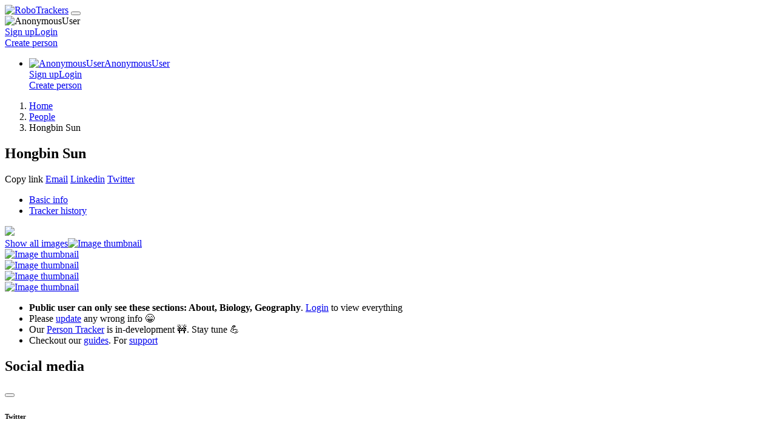

--- FILE ---
content_type: text/html; charset=utf-8
request_url: https://www.robotrackers.com/people/69c0164d-5390-42fd-b04b-45a638dd9f53/hongbin-sun/
body_size: 7571
content:
<!DOCTYPE html>
<html lang="en">




<head>

  
  
  


<meta charset="utf-8">
<meta name="robots" content="all">
<!-- Viewport-->
<meta name="viewport" content="width=device-width, initial-scale=1">
<!-- Favicon and Touch Icons-->
<link rel="apple-touch-icon" sizes="180x180" href="https://cdn.robotrackers.com/static/apple-touch-icon.png">
<link rel="canonical" href="https://www.robotrackers.com/people/69c0164d-5390-42fd-b04b-45a638dd9f53/hongbin-sun/">
<link rel="icon" type="image/png" sizes="32x32" href="https://cdn.robotrackers.com/static/favicon-32x32.png">
<link rel="icon" type="image/png" sizes="16x16" href="https://cdn.robotrackers.com/static/favicon-16x16.png">
<link rel="manifest" href="https://cdn.robotrackers.com/static/site.webmanifest">
<link rel="mask-icon" color="#5bbad5" href="https://cdn.robotrackers.com/static/safari-pinned-tab.svg">
<meta name="msapplication-TileColor" content="#766df4">
<!-- SEO Meta Tags-->
<meta name="author" content="RoboTrackers">
<meta name="theme-color" content="#ffffff">
<!-- Social-->
<meta property="og:locale" content="en_US">
<meta property="og:site_name" content="RoboTrackers">
<meta property="og:type" content="website">
<meta property="og:url" content="https://www.robotrackers.com/people/69c0164d-5390-42fd-b04b-45a638dd9f53/hongbin-sun/">
<meta name="twitter:card" content="summary_large_image">
<meta name="twitter:site" content="RoboTrackers">
<!-- Page specific meta -->
<title>Hongbin Sun - Robotrackers Person Profile</title>
<meta name="description" content="Sun hongbin is the founder and chairman of sunac china holdings, one of china&#x27;s largest real estate developers. Sunac is headquartered in tianjin, and its shares trade on the hong kong stock exchange. Sunac has expanded into the entertainment and hotel business in the past two years by acquiring assets from china&#x27;s wanda group. Sun, a u.s. Citizen, received his master&#x27;s degree from tsinghua university and completed an advanced management program at harvard business school.">
<meta property="og:title" content="Hongbin Sun - Robotrackers Person Profile">
<meta property="og:description" content="Sun hongbin is the founder and chairman of sunac china holdings, one of china&#x27;s largest real estate developers. Sunac is headquartered in tianjin, and its shares trade on the hong kong stock exchange. Sunac has expanded into the entertainment and hotel business in the past two years by acquiring assets from china&#x27;s wanda group. Sun, a u.s. Citizen, received his master&#x27;s degree from tsinghua university and completed an advanced management program at harvard business school.">
<meta property="og:image" content="https://cdn.robotrackers.com/media/personimage/69c0164d-5390-42fd-b04b-45a638dd9f53/3b8b45f0cf22f239996cf633497cd9b7.webp">
<meta property="og:image:alt" content="Hongbin Sun - Robotrackers Person Profile">
<meta property="twitter:title" content="Hongbin Sun - Robotrackers Person Profile">
<meta property="twitter:description" content="Sun hongbin is the founder and chairman of sunac china holdings, one of china&#x27;s largest real estate developers. Sunac is headquartered in tianjin, and its shares trade on the hong kong stock exchange. Sunac has expanded into the entertainment and hotel business in the past two years by acquiring assets from china&#x27;s wanda group. Sun, a u.s. Citizen, received his master&#x27;s degree from tsinghua university and completed an advanced management program at harvard business school.">
<meta property="twitter:image" content="https://cdn.robotrackers.com/media/personimage/69c0164d-5390-42fd-b04b-45a638dd9f53/3b8b45f0cf22f239996cf633497cd9b7.webp">
  


<!-- Vendor Styles-->
<link rel="preload" as="style" onload="this.onload=null;this.rel='stylesheet'" href="https://cdn.robotrackers.com/static/vendor/simplebar/dist/simplebar.min.css" />
<noscript><link rel="stylesheet" href="https://cdn.robotrackers.com/static/vendor/simplebar/dist/simplebar.min.css"></noscript>
<!-- Custom -->
<link rel="preload" as="style" onload="this.onload=null;this.rel='stylesheet'" href="https://cdn.robotrackers.com/static/css/form.css">
<noscript><link rel="stylesheet" href="https://cdn.robotrackers.com/static/css/form.css"></noscript>

<link rel="preload" as="style" onload="this.onload=null;this.rel='stylesheet'" href="https://cdn.robotrackers.com/static/vendor/lightgallery.js/dist/css/lightgallery.min.css" />
<noscript><link rel="stylesheet" href="https://cdn.robotrackers.com/static/vendor/lightgallery.js/dist/css/lightgallery.min.css"></noscript>




  <!-- Main Theme Styles + Bootstrap-->
  <link rel="preload" as="style" onload="this.onload=null;this.rel='stylesheet'" href="https://cdn.robotrackers.com/static/css/theme.min.css">
  <noscript><link rel="stylesheet" href="https://cdn.robotrackers.com/static/css/theme.min.css"></noscript>
  

</head>

<body data-bs-spy="scroll" data-bs-offset="150" data-bs-target="#jumpToNav"
  >
  

  <main class="page-wrapper">
    



  
  


<!-- Navbar-->
<header class="navbar navbar-expand-lg navbar-light fixed-top" data-scroll-header>
  <div class="container"><a class="navbar-brand me-3 me-xl-4" href="/"><img class="d-block"
        src="https://cdn.robotrackers.com/static/img/logo/logo.svg" width="170" alt="RoboTrackers"></a>
    <button class="navbar-toggler ms-auto" type="button" data-bs-toggle="collapse" data-bs-target="#navbarNav"
      aria-controls="navbarNav" aria-expanded="false" aria-label="Toggle navigation"><span
        class="navbar-toggler-icon"></span></button>
    <div class="dropdown d-none d-lg-block order-lg-3 my-n2 me-3">
      <div class="d-block py-2"><img class="rounded-circle" src="https://cdn.robotrackers.com/static/img/avatars/13.png" width="40"
          alt="AnonymousUser"></div>
      <div class="dropdown-menu dropdown-menu-end"><a class="dropdown-item" href="/accounts/signup/"><i
            class="fi-app_registration opacity-60 me-2"></i>Sign up</a><a class="dropdown-item"
          href="/accounts/login/"><i class="fi-login opacity-60 me-2"></i>Login</a>
        <div class="dropdown-divider"></div><a class="dropdown-item" href="/people/create/"><i
            class="fi-person_add opacity-60 me-2"></i>Create <span class='d-none d-sm-inline'>person</span></a>
      </div>
    </div>
    <!-- Mobile-->
    <div class="collapse navbar-collapse order-lg-2" id="navbarNav">
      <ul class="navbar-nav navbar-nav-scroll" style="max-height: 35rem;">
        <li class="nav-item dropdown d-lg-none"><a class="nav-link dropdown-toggle d-flex align-items-center"
            href="/accounts/email/" role="button" data-bs-toggle="dropdown" aria-expanded="false"><img
              class="rounded-circle me-2" src="https://cdn.robotrackers.com/static/img/avatars/13.png" width="30"
              alt="AnonymousUser">AnonymousUser</a>
          <div class="dropdown-menu">
            <!-- Menu items--><a class="dropdown-item" href="/accounts/signup/"><i
                class="fi-app_registration opacity-60 me-2"></i>Sign up</a><a class="dropdown-item"
              href="/accounts/login/"><i class="fi-login opacity-60 me-2"></i>Login</a>
            <div class="dropdown-divider"></div><a class="dropdown-item" href="/people/create/"><i
                class="fi-person_add opacity-60 me-2"></i>Create <span class='d-none d-sm-inline'>person</span></a>
          </div>
        </li>
      </ul>
    </div>
  </div>
</header>
  

    

    




<!-- Page header-->
<section class="container pt-2 mt-5">
  <!-- Breadcrumb-->
  <nav class="mb-3 pt-md-3" aria-label="breadcrumb">
    <ol class="breadcrumb">
      <li class="breadcrumb-item"><a href="/">Home</a></li>
      <li class="breadcrumb-item"><a href="/people/">People</a></li>
      <li class="breadcrumb-item active" aria-current="page">Hongbin Sun</li>
    </ol>
  </nav>
  <div class="d-flex align-items-start justify-content-between mb-3 pb-1">
    <h1 class="h2 me-3 mb-0">Hongbin Sun</h1>
    <div class="text-nowrap">
      <a class="btn btn-icon btn-light-primary btn-xs shadow-sm rounded-circle" type="button" data-bs-toggle="tooltip" title="(Un)Favorite" aria-label="Favorite toggle" href="/people/favorite/69c0164d-5390-42fd-b04b-45a638dd9f53/">
        
        <i class="fi-heart"></i>
        
      </a>
      <a class="btn btn-icon btn-outline-primary btn-xs shadow-sm rounded-circle ms-2" type="button" data-bs-toggle="tooltip" title="Edit information" href="/people/69c0164d-5390-42fd-b04b-45a638dd9f53/hongbin-sun/update/"><i class="fi-edit"></i></a>
      <div class="dropdown d-inline-block" data-bs-toggle="tooltip" title="Share"><a class="btn btn-icon btn-light-primary btn-xs shadow-sm rounded-circle ms-2" type="button" data-bs-toggle="dropdown"><i class="fi-share"></i></a>
        <div class="dropdown-menu dropdown-menu-end my-1">
          <a id="personLink" class="dropdown-item" type="button" value="https://www.robotrackers.com/people/69c0164d-5390-42fd-b04b-45a638dd9f53/" onclick="copy_person_link()"><i class="fi-link fs-base opacity-75 me-2"></i>Copy link</a>
          <a class="dropdown-item" type="button" href="mailto:?subject=Search%2C%20create%20and%20track%20anyone&amp;body=https%3A%2F%2Frobotrackers.com" target="_self" rel="noopener" aria-label=""><i class="fi-mail fs-base opacity-75 me-2"></i>Email</a>
          <a class="dropdown-item" type="button" href="https://www.linkedin.com/shareArticle?mini=true&amp;url=https%3A%2F%2Frobotrackers.com&amp;title=Search%2C%20create%20and%20track%20anyone&amp;summary=Search%2C%20create%20and%20track%20anyone&amp;source=https%3A%2F%2Frobotrackers.com" target="_blank" rel="noopener" aria-label=""><i class="fi-linkedin fs-base opacity-75 me-2"></i>Linkedin</a>
          <a class="dropdown-item" type="button" href="https://twitter.com/intent/tweet/?text=Search%2C%20create%20and%20track%20anyone&amp;url=https%3A%2F%2Frobotrackers.com" target="_blank" rel="noopener" aria-label=""><i class="fi-twitter fs-base opacity-75 me-2"></i>Twitter</a>
        </div>
      </div>
    </div>
  </div>
  <!-- Nav pills-->
  <div class="mb-sm-4 mb-3 border-bottom">
    <div class="mb-sm-2 pb-3 mx-n3" style="overflow-x: auto;">
      <ul class="nav nav-pills flex-nowrap text-nowrap px-3">
        <li class="nav-item"><a class="nav-link d-flex align-items-center active" href="/people/69c0164d-5390-42fd-b04b-45a638dd9f53/hongbin-sun/" data-bs-toggle="tooltip" title="Basic info"><i class="fi-info-circle me-2"></i>Basic info</a></li>
        <li class="nav-item"><a class="nav-link d-flex align-items-center " href="/people/tracker-history/69c0164d-5390-42fd-b04b-45a638dd9f53/" data-bs-toggle="tooltip" title="Tracker history"><i class="fi-gps_fixed me-2"></i>Tracker history</a></li>
        
        </li>
      </ul>
    </div>
  </div>
</section>


<!-- Gallery-->
<section class="container overflow-auto mb-4">
  <!-- Gallery grid-->
  <div class="gallery row row-cols-sm-2 row-cols-1 g-lg-3 g-2 pb-2 position-relative" data-thumbnails="true">
    <!-- Left column (main image)-->
    <div class="col">
      
      <!-- Main image-->
      <a class="gallery-item rounded-3" href="https://cdn.robotrackers.com/media/personimage/69c0164d-5390-42fd-b04b-45a638dd9f53/3b8b45f0cf22f239996cf633497cd9b7.webp" data-sub-html="&lt;h6 class=&quot;fs-sm text-light&quot;&gt;Gallery image #1 &lt;/h6&gt;"><img class="visually-hidden" src="https://cdn.robotrackers.com/media/personimage/69c0164d-5390-42fd-b04b-45a638dd9f53/3b8b45f0cf22f239996cf633497cd9b7.webp">
        <div class="ratio ratio-1x1 bg-size-cover bg-position-center-x" style="background-image: url(https://cdn.robotrackers.com/media/personimage/69c0164d-5390-42fd-b04b-45a638dd9f53/3b8b45f0cf22f239996cf633497cd9b7.webp);"></div></a>
      <!-- Show all (instance of 1st gallery item)-->
      <a class="gallery-item gallery-item-link btn btn-sm btn-light position-absolute end-0 bottom-0 zindex-5 m-4 px-md-3 px-2" href="https://cdn.robotrackers.com/media/personimage/69c0164d-5390-42fd-b04b-45a638dd9f53/3b8b45f0cf22f239996cf633497cd9b7.webp" data-sub-html="&lt;h6 class=&quot;fs-sm text-light&quot;&gt;Gallery image #1 &lt;/h6&gt;"><i class="fi-grid ms-md-0 me-md-2 mx-1"></i><span class="d-md-inline d-none">Show all images</span><img class="visually-hidden" src="https://cdn.robotrackers.com/media/personimage/69c0164d-5390-42fd-b04b-45a638dd9f53/3b8b45f0cf22f239996cf633497cd9b7.webp" alt="Image thumbnail"></a>
      
    </div>
    <!-- Right column-->
    <div class="col d-sm-block d-none">
      <div class="row row-cols-2 g-lg-3 g-2">
        
        
        <div class="col"><a class="gallery-item rounded-3" href="https://cdn.robotrackers.com/static/img/person/no_image_available.svg" data-sub-html="&lt;h6 class=&quot;fs-sm text-light&quot;&gt;Gallery image #2 &lt;/h6&gt;"><img class="visually-hidden" src="https://cdn.robotrackers.com/static/img/person/no_image_available.svg" alt="Image thumbnail">
            <div class="ratio ratio-1x1 bg-size-cover bg-position-center-x" style="background-image: url(https://cdn.robotrackers.com/static/img/person/no_image_available.svg);"></div></a></div>
        
        
        
        <div class="col"><a class="gallery-item rounded-3" href="https://cdn.robotrackers.com/static/img/person/no_image_available.svg" data-sub-html="&lt;h6 class=&quot;fs-sm text-light&quot;&gt;Gallery image #3 &lt;/h6&gt;"><img class="visually-hidden" src="https://cdn.robotrackers.com/static/img/person/no_image_available.svg" alt="Image thumbnail">
            <div class="ratio ratio-1x1 bg-size-cover bg-position-center-x" style="background-image: url(https://cdn.robotrackers.com/static/img/person/no_image_available.svg);"></div></a></div>
        
        
        
        <div class="col"><a class="gallery-item rounded-3" href="https://cdn.robotrackers.com/static/img/person/no_image_available.svg" data-sub-html="&lt;h6 class=&quot;fs-sm text-light&quot;&gt;Gallery image #4 &lt;/h6&gt;"><img class="visually-hidden" src="https://cdn.robotrackers.com/static/img/person/no_image_available.svg" alt="Image thumbnail">
            <div class="ratio ratio-1x1 bg-size-cover bg-position-center-x" style="background-image: url(https://cdn.robotrackers.com/static/img/person/no_image_available.svg);"></div></a></div>
        
        
        
        <div class="col"><a class="gallery-item rounded-3" href="https://cdn.robotrackers.com/static/img/person/no_image_available.svg" data-sub-html="&lt;h6 class=&quot;fs-sm text-light&quot;&gt;Gallery image #5 &lt;/h6&gt;"><img class="visually-hidden" src="https://cdn.robotrackers.com/static/img/person/no_image_available.svg" alt="Image thumbnail">
            <div class="ratio ratio-1x1 bg-size-cover bg-position-center-x" style="background-image: url(https://cdn.robotrackers.com/static/img/person/no_image_available.svg);"></div></a></div>
        
        
      </div>
      <!-- Hidden gallery items (displayed only in gallery mode)-->
      <div class="visually-hidden row row-cols-2 g-lg-3 g-2 mt-1">
        
      </div>
    </div>
  </div>
</section>
<!-- Page content-->
<section class="container pb-5 mb-md-4">
  <div class="row">
    <div class="col-lg-8">
      <div class="mb-4">
        <div class="alert alert-secondary alert-dismissible fade show fs-sm" role="alert">
          <ul class="mb-0">
            <li><b>Public user can only see these sections: About, Biology, Geography</b>. <a href="/accounts/login/">Login</a> to view everything</li>
            <li>Please <a href="https://community.robotrackers.com/t/how-to-update-a-persons-record/" target="_blank">update</a> any wrong info 😁</li>
            <li>Our <a href="https://community.robotrackers.com/t/person-tracker-details/" target="_blank">Person Tracker</a> is in-development 🚧. Stay tune 💪</li>
            <li>Checkout our <a href="https://community.robotrackers.com/c/guide/" target="_blank">guides</a>. For <a href="https://community.robotrackers.com/c/support/" target="_blank">support</a></li>
          </ul>
        </div>
      </div>
      <!-- Social media-->
      <div class="mb-4" id="social">
        <h2 class="h4"> <i class="fi-link text-primary fs-5 mt-n1 me-2"></i>Social media</h2>
        <div>
          <!-- Twitter dropdown social-->
          <div class="dropup d-inline-block me-2">
            <button class="btn btn-icon btn-light btn-xs shadow-sm rounded-circle" type="button" data-bs-toggle="dropdown" aria-haspopup="true" aria-expanded="false"><i class="fi-twitter1 text-body"></i></button>
            <div class="dropdown-menu my-1">
              <h6 class="dropdown-header border-bottom">Twitter</h6>
              
            </div>
          </div>
          <div class="dropup d-inline-block me-2">
            <button class="btn btn-icon btn-light btn-xs shadow-sm rounded-circle" type="button" data-bs-toggle="dropdown" aria-haspopup="true" aria-expanded="false"><i class="fi-linkedin1 text-body"></i></button>
            <div class="dropdown-menu my-1">
              <h6 class="dropdown-header border-bottom">Linkedin</h6>
              
            </div>
          </div>
          <div class="dropup d-inline-block me-2">
            <button class="btn btn-icon btn-light btn-xs shadow-sm rounded-circle" type="button" data-bs-toggle="dropdown" aria-haspopup="true" aria-expanded="false"><i class="fi-facebook1 text-body"></i></button>
            <div class="dropdown-menu my-1">
              <h6 class="dropdown-header border-bottom">Facebook</h6>
              
            </div>
          </div>
          <div class="dropup d-inline-block me-2">
            <button class="btn btn-icon btn-light btn-xs shadow-sm rounded-circle" type="button" data-bs-toggle="dropdown" aria-haspopup="true" aria-expanded="false"><i class="fi-instagram1 text-body"></i></button>
            <div class="dropdown-menu my-1">
              <h6 class="dropdown-header border-bottom">Instagram</h6>
              
            </div>
          </div>
          <div class="dropup d-inline-block me-2">
            <button class="btn btn-icon btn-light btn-xs shadow-sm rounded-circle" type="button" data-bs-toggle="dropdown" aria-haspopup="true" aria-expanded="false"><i class="fi-youtube1 text-body"></i></button>
            <div class="dropdown-menu my-1">
              <h6 class="dropdown-header border-bottom">Youtube</h6>
              
            </div>
          </div>
          <div class="dropup d-inline-block me-2">
            <button class="btn btn-icon btn-light btn-xs shadow-sm rounded-circle" type="button" data-bs-toggle="dropdown" aria-haspopup="true" aria-expanded="false"><i class="fi-tiktok1 text-body"></i></button>
            <div class="dropdown-menu my-1">
              <h6 class="dropdown-header border-bottom">Tiktok</h6>
              
            </div>
          </div>
          <div class="dropup d-inline-block me-2">
            <button class="btn btn-icon btn-light btn-xs shadow-sm rounded-circle" type="button" data-bs-toggle="dropdown" aria-haspopup="true" aria-expanded="false"><i class="fi-wikipedia text-body"></i></button>
            <div class="dropdown-menu my-1">
              <h6 class="dropdown-header border-bottom">Wikipedia</h6>
              
            </div>
          </div>
          <div class="dropup d-inline-block me-2">
            <button class="btn btn-icon btn-light btn-xs shadow-sm rounded-circle" type="button" data-bs-toggle="dropdown" aria-haspopup="true" aria-expanded="false"><i class="fi-crunchbase text-body"></i></button>
            <div class="dropdown-menu my-1">
              <h6 class="dropdown-header border-bottom">Crunchbase</h6>
              
            </div>
          </div>
          <div class="dropup d-inline-block me-2">
            <button class="btn btn-icon btn-light btn-xs shadow-sm rounded-circle" type="button" data-bs-toggle="dropdown" aria-haspopup="true" aria-expanded="false"><i class="fi-computer1 text-body"></i></button>
            <div class="dropdown-menu my-1">
              <h6 class="dropdown-header border-bottom">Personal website</h6>
              
            </div>
          </div>
          <div class="dropup d-inline-block me-2">
            <button class="btn btn-icon btn-light btn-xs shadow-sm rounded-circle" type="button" data-bs-toggle="dropdown" aria-haspopup="true" aria-expanded="false"><i class="fi-globe text-body"></i></button>
            <div class="dropdown-menu my-1">
              <h6 class="dropdown-header border-bottom">Other website</h6>
              
            </div>
          </div>
        </div>
      </div>
      <!-- Contact-->
      <div class="mb-4" id="contact">
        <h2 class="h4"><i class="fi-contacts text-primary fs-5 mt-n1 me-2"></i>Contact</h2>
        <div>
          <div class="dropup d-inline-block me-2">
            <button class="btn btn-icon btn-light btn-xs shadow-sm rounded-circle" type="button" data-bs-toggle="dropdown" aria-haspopup="true" aria-expanded="false"><i class="fi-email text-body"></i></button>
            <div class="dropdown-menu my-1">
              <h6 class="dropdown-header border-bottom">Email</h6>
              
            </div>
          </div>
          <div class="dropup d-inline-block me-2">
            <button class="btn btn-icon btn-light btn-xs shadow-sm rounded-circle" type="button" data-bs-toggle="dropdown" aria-haspopup="true" aria-expanded="false"><i class="fi-phone1 text-body"></i></button>
            <div class="dropdown-menu my-1">
              <h6 class="dropdown-header border-bottom">Phone</h6>
              
            </div>
          </div>
        </div>
      </div>
      <!-- About-->
      <div class="mb-4" id="about">
        <h2 class="h4"><i class="fi-subject text-primary fs-5 mt-n1 me-2"></i>About</h2>
        <ul class="list-unstyled mb-0">
          <li><b>Name:</b> HONGBIN SUN</li>
          <li><b>English name:</b> HONGBIN SUN</li>
          <li><b>Native name:</b> ---</li>
          <li><b>Alias:</b> ---</li>
          <li><b>Award:</b> ---</li>
        </ul>
        <p class="mb-2"><b>Description:</b> Sun hongbin is the founder and chairman of sunac china holdings, one of china&#x27;s largest real estate developers. sunac is headquartered in tianjin, and its shares trade on the hong kong stock exchange. sunac has expanded into the entertainment and hotel business in the past two years by acquiring assets from china&#x27;s wanda group. sun, a u.s. citizen, received his master&#x27;s degree from tsinghua university and completed an advanced management program at harvard business school.</p>
        
      </div>
      <!-- Biology-->
      <div class="mb-4" id="biology">
        <h2 class="h4"><i class="fi-fingerprint text-primary fs-5 mt-n1 me-2"></i>Biology</h2>
        <ul class="list-unstyled mb-0">
          <li><b>Birth date:</b> ---</li>
          <li><b>Death date:</b> ---</li>
          <li><b>Blood type:</b> ---</li>
          <li><b>Eye color:</b> ---</li>
          <li><b>Gender:</b> MALE</li>
          <li><b>Race:</b> ---</li>
          <li><b>Height:</b> ---</li>
        </ul>
      </div>
      <!-- Education-->
      <div class="mb-4" id="education">
        <h2 class="h4"><i class="fi-school text-primary fs-5 mt-n1 me-2"></i>Education</h2>
        <ul class="list-unstyled">
          <li> <b>Highest education level:</b> ---</li>
        </ul>
        <div class="table-responsive">
          <table class="table table-bordered table-sm table-striped mb-0">
            <thead>
              <tr>
                <th>#</th>
                <th>Date</th>
                <th>Alma mater</th>
              </tr>
            </thead>
            <tbody>
              
            </tbody>
          </table>
        </div>
      </div>
      <!-- Identity document-->
      <div class="mb-4" id="identity">
        <h2 class="h4"><i class="fi-paperclip text-primary fs-5 mt-n1 me-2"></i>Identity document</h2>
        <div class="table-responsive">
          <table class="table table-bordered table-sm table-striped mb-0">
            <thead>
              <tr>
                <th>#</th>
                <th>Date</th>
                <th>Document type</th>
                <th>Detail</th>
              </tr>
            </thead>
            <tbody>
              
            </tbody>
          </table>
        </div>
      </div>
      
      <!-- Geography-->
      <div class="mb-4" id="geography">
        <h2 class="h4"><i class="fi-map-pin text-primary fs-5 mt-n1 me-2"></i>Geography</h2>
        <p><b>Residency:</b></p>
        <ul class="list-unstyled">
          
          <li><img src="https://cdn.robotrackers.com/static/flags/cn.gif"> China</li>
          
          <li><img src="https://cdn.robotrackers.com/static/flags/us.gif"> United States of America</li>
          
        </ul>
        
      </div>
      <!-- Address-->
      <div class="mb-4" id="address">
        <h2 class="h4"><i class="fi-location_pin text-primary fs-5 mt-n1 me-2"></i>Address</h2>
        <div class="table-responsive">
          <table class="table table-bordered table-sm table-striped" style="min-width: 856px;">
            <thead>
              <tr>
                <th>#</th>
                <th>Country</th>
                <th>State</th>
                <th>City</th>
                <th>Address</th>
                <th>Type</th>
                <th>Latitude</th>
                <th>Longitude</th>
                <th>Map URL</th>
              </tr>
            </thead>
            <tbody>
              
            </tbody>
          </table>
        </div>
        
      </div>
      <!-- Wealth-->
      <div class="mb-4" id="wealth">
        <h2 class="h4"><i class="fi-attach_money text-primary fs-5 mt-n1 me-2"></i>Wealth</h2>
        <div class="table-responsive">
          <table class="table table-bordered table-sm table-striped mb-0">
            <thead>
              <tr>
                <th>#</th>
                <th>Date</th>
                <th>Net worth</th>
                <th>Annual income</th>
              </tr>
            </thead>
            <tbody>
              
            </tbody>
          </table>
        </div>
        
      </div>
      
      <!-- Tags-->
      <div class="mb-4" id="tags">
        <h2 class="h4"><i class="fi-label_important_outline text-primary fs-5 mt-n1 me-2"></i>Tags</h2>
        
      </div>
      <!-- Social media embed-->
      <div class="mb-4" id="sm-embed">
        <h2 class="h4"><i class="fi-code text-primary fs-5 mt-n1 me-2"></i>Social media embed</h2>
        
        
        
        
        
        
        
        
      </div>
    </div>
    <!-- Sidebar (subscription + quick links)-->
    <aside class="col-lg-3 offset-lg-1">
      <!-- Tracking form card + offcanvas-->
      <div class="offcanvas offcanvas-end offcanvas-collapse" id="track-sidebar">
        <div class="offcanvas-header shadow-sm mb-2">
          <h3 class="h5 offcanvas-title">Person tracking</h3>
          <button class="btn-close" type="button" data-bs-dismiss="offcanvas" aria-label="Close filter"></button>
        </div>
        <div class="offcanvas-body p-0">
          <div class="card mb-5 border-lg border-0">
            <form action="" class="card-body" enctype="multipart/form-data" method="get">
              
              <h5 class="card-title mb-3 d-lg-block d-none text-center">Person Tracker</h5>
              <div class="mb-3">
                <label class="form-label" for="id_frequency">Frequency</label>
                <select name="frequency" class="form-select" required id="id_frequency">
  <option value="">---</option>

  <option value="MONTHLY" selected>MONTHLY (1 time)</option>

  <option value="WEEKLY">WEEKLY (4 times)</option>

  <option value="DAILY">DAILY (28-31 times)</option>

  <option value="HOURLY">HOURLY (672-744 times)</option>

</select>
              </div>
              <div class="mb-3 form-check">
                <label class="form-check-label" for="id_is_auto_renew">Auto renew</label>
                <input type="checkbox" name="is_auto_renew" disabled class="form-check-input" aria-describedby="id_is_auto_renew_helptext" id="id_is_auto_renew">
              </div>
              <button class="btn btn-primary d-block w-100" type="submit" disabled>Subscribe</button>
              <p class="fs-sm text-center mt-1">You won't be charged yet</p>
            </form>
          </div>
        </div>
      </div>
      <!-- Quick links-->
      <div class="sticky-top d-none d-lg-block" id="jumpToNav" style="top: 120px;">
        <h6 class="mb-2">Jump to</h6>
        <ul class="list-unstyled">
          <li class="d-flex align-items-center"><a class="nav-link fw-normal mb-1 ps-1 p-0" href="#social" data-scroll data-scroll-offset="20">Social media</a></li>
          <li class="d-flex align-items-center"><a class="nav-link fw-normal mb-1 ps-1 p-0" href="#contact" data-scroll data-scroll-offset="20">Contact</a></li>
          <li class="d-flex align-items-center"><a class="nav-link fw-normal mb-1 ps-1 p-0" href="#about" data-scroll data-scroll-offset="20">About</a></li>
          <li class="d-flex align-items-center"><a class="nav-link fw-normal mb-1 ps-1 p-0" href="#biology" data-scroll data-scroll-offset="20">Biology</a></li>
          <li class="d-flex align-items-center"><a class="nav-link fw-normal mb-1 ps-1 p-0" href="#education" data-scroll data-scroll-offset="20">Education</a></li>
          <li class="d-flex align-items-center"><a class="nav-link fw-normal mb-1 ps-1 p-0" href="#identity" data-scroll data-scroll-offset="20">Identity document</a></li>
          
          <li class="d-flex align-items-center"><a class="nav-link fw-normal mb-1 ps-1 p-0" href="#geography" data-scroll data-scroll-offset="20">Geography</a></li>
          <li class="d-flex align-items-center"><a class="nav-link fw-normal mb-1 ps-1 p-0" href="#address" data-scroll data-scroll-offset="20">Address</a></li>
          <li class="d-flex align-items-center"><a class="nav-link fw-normal mb-1 ps-1 p-0" href="#wealth" data-scroll data-scroll-offset="20">Wealth</a></li>
          
          <li class="d-flex align-items-center"><a class="nav-link fw-normal mb-1 ps-1 p-0" href="#tags" data-scroll data-scroll-offset="20">Tags</a></li>
          <li class="d-flex align-items-center"><a class="nav-link fw-normal mb-1 ps-1 p-0" href="#sm-embed" data-scroll data-scroll-offset="20">Social media embed</a></li>
        </ul>
      </div>
    </aside>
  </div>
</section>

  </main>

  
  
  

<!-- Footer-->
<footer class="footer border-top py-3">
  <div
    class="container d-flex flex-md-row flex-column align-items-center justify-content-md-between text-md-start text-center">
    <div class="order-md-1 order-2 d-flex flex-md-row flex-column align-items-md-center py-sm-1">
      <!-- Copy-->
      <p class="order-md-1 order-2 mb-0 me-md-4 fs-sm"><span class="opacity-70">&copy; 2026 RoboTrackers</span>
      </p>
      <!-- Useful links-->
      <div
        class="order-md-2 order-1 d-flex justify-content-md-start justify-content-center mb-md-0 mb-2 mx-md-0 mx-n2 flex-wrap fs-sm">
        <a class="nav-link px-2 mx-md-1 fw-normal" href="https://community.robotrackers.com/t/robotrackers-about/"
          target="_blank">About</a>
        <a class="nav-link px-2 mx-md-1 fw-normal"
          href="https://www.robotrackers.com/privacy-policy/" target="_blank">Privacy</a>
        <a class="nav-link px-2 mx-md-1 fw-normal"
          href="https://www.robotrackers.com/terms-and-conditions/" target="_blank">Terms</a>
      </div>
    </div>
    <div class="order-md-2 order-1 d-flex align-items-center ms-md-4 mb-md-0 mb-3">
      <!-- Socials-->
      <div class="ms-4 ps-lg-2 text-nowrap"><a class="btn btn-icon btn-translucent-dark btn-xs rounded-circle ms-2"
          href="https://www.linkedin.com/company/robotrackers" target="_blank" aria-label="LinkedIn social button"><i class="fi-linkedin"></i></a><a
          class="btn btn-icon btn-translucent-dark btn-xs rounded-circle ms-2" href="https://twitter.com/robotrackers"
          target="_blank" aria-label="Twitter social button"><i class="fi-twitter"></i></a></div>
    </div>
  </div>
</footer>
  

  


<!-- Filters sidebar toggle button (mobile)-->
<button class="btn btn-primary btn-sm w-100 rounded-0 fixed-bottom d-lg-none" type="button" data-bs-toggle="offcanvas"
  data-bs-target="#track-sidebar"><i class="fi-sidebar-left me-2"></i>Subscribe</button>


  

<!-- Back to top button-->
<a class="btn-scroll-top" href="#top" data-scroll aria-label="Scroll top"><span class="btn-scroll-top-tooltip text-muted fs-sm me-2">Top</span><i class="btn-scroll-top-icon fi-chevron-up"></i></a>


<!-- Vendor scripts: js libraries and plugins-->
<script defer src="https://cdn.robotrackers.com/static/vendor/bootstrap/dist/js/bootstrap.bundle.min.js"></script>
<script defer src="https://cdn.robotrackers.com/static/vendor/simplebar/dist/simplebar.min.js"></script>
<script defer src="https://cdn.robotrackers.com/static/vendor/smooth-scroll/dist/smooth-scroll.polyfills.min.js"></script>
  


<script defer src="https://cdn.robotrackers.com/static/vendor/lightgallery.js/dist/js/lightgallery.min.js"></script>
<script defer src="https://cdn.robotrackers.com/static/vendor/lg-fullscreen.js/dist/lg-fullscreen.min.js"></script>
<script defer src="https://cdn.robotrackers.com/static/vendor/lg-zoom.js/dist/lg-zoom.min.js"></script>
<script defer src="https://cdn.robotrackers.com/static/vendor/lg-thumbnail.js/dist/lg-thumbnail.min.js"></script>


<script defer src="https://cdn.robotrackers.com/static/js/person/person-detail.js"></script>
<script async src="https://platform.twitter.com/widgets.js" charset="utf-8"></script>

<script async defer crossorigin="anonymous" src="https://connect.facebook.net/en_GB/sdk.js#xfbml=1&version=v15.0" nonce="jaIoFDO9"></script>
<script async src="https://www.tiktok.com/embed.js"></script>

  <!-- Main theme script-->
  <script defer src="https://cdn.robotrackers.com/static/js/theme.min.js"></script>

  
<script>
  var _paq = window._paq || [];
  
  
  _paq.push(['trackPageView']);
  _paq.push(['enableLinkTracking']);
  (function() {
    var u="//wa.maverickxtech.com/";
    _paq.push(['setTrackerUrl', u+'matomo.php']);
    _paq.push(['setSiteId', 3]);
    var d=document, g=d.createElement('script'), s=d.getElementsByTagName('script')[0];
    g.type='text/javascript'; g.async=true; g.defer=true; g.src=u+'matomo.js'; s.parentNode.insertBefore(g,s);
  })();
</script>
<noscript><p><img src="//wa.maverickxtech.com/matomo.php?idsite=3" style="border:0;" alt="" /></p></noscript>

</body>

</html>